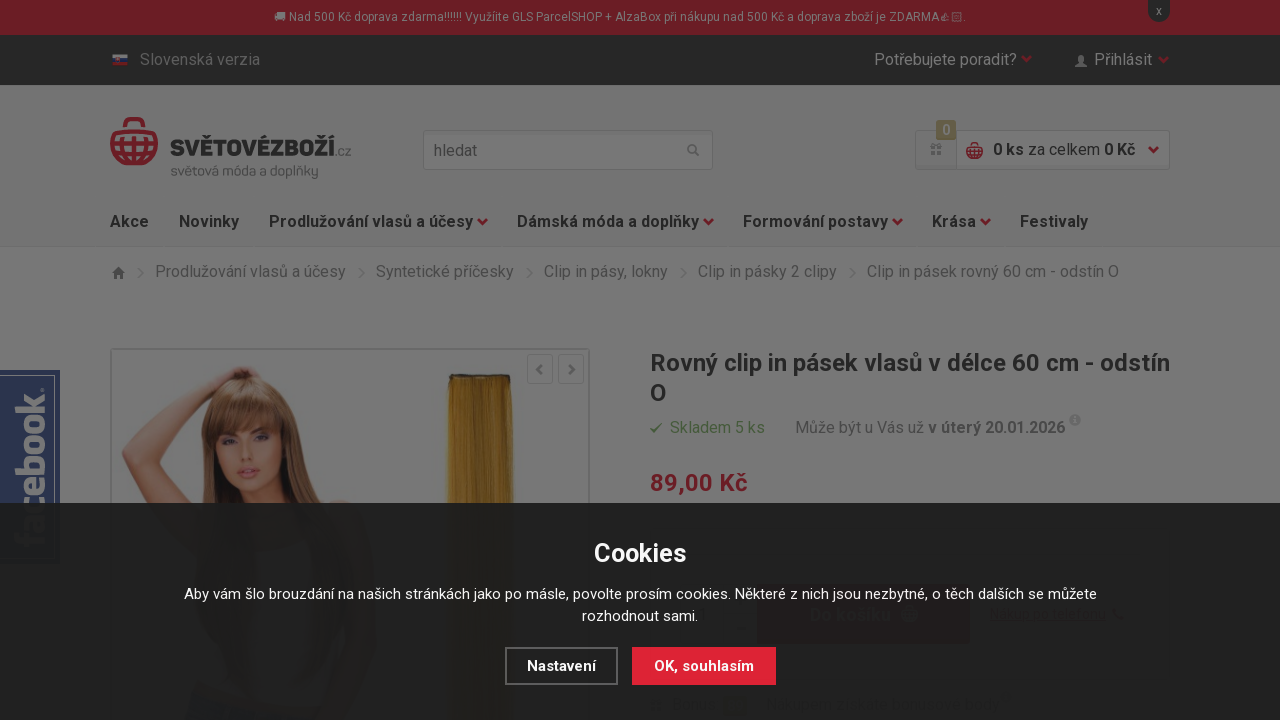

--- FILE ---
content_type: text/html; charset=utf-8
request_url: https://www.svetove-zbozi.cz/clip-in-pasek-rovny-60-cm-odstin-o/
body_size: 14768
content:
<!doctype html>
<html class="no-js" lang="cs">
<head>
  <!--<link rel="dns-prefetch" href="//e-shop.report">-->
  	<meta charset="utf-8">
  <meta name="robots" content="index, follow" /><link rel="canonical" href="https://www.svetove-zbozi.cz/clip-in-pasek-rovny-60-cm-odstin-o/" />	<meta http-equiv="X-UA-Compatible" content="IE=edge,chrome=1">
	
  <title>Rovný clip in pásek vlasů v délce 60 cm - odstín O | Clip in pásy, lokny | Světové Zboží</title>
  <meta name="description" content='Clip in vlasy ve formě pásků rovných vlasů v délce 60 cm a šířce 8 cm v odstínu O. Clip in pásky vlasů jsou určeny k prodloužení, podbarvení a zahuštění vlasů. Pro správný efekt zahuštění a prodloužení doporučujeme zakoupit 5 - 7 pásků.' />
  <meta name="keywords" content='Světové Zboží,Prodlužování vlasů a účesy,Syntetické příčesky,Světové Zboží' />

  <meta property='og:image' content='https://www.svetove-zbozi.cz/gallery/products/middle/14191.jpg' />
  <meta property='og:title' content='Clip in pásek rovný 60 cm - odstín O' />
  <meta property='og:site_name' content='Světové Zboží' />
<link rel="canonical" href="https://www.svetove-zbozi.cz/clip-in-pasek-rovny-60-cm-odstin-o/" /><link rel="alternate" href="https://www.svetove-zbozi.cz/clip-in-pasek-rovny-60-cm-odstin-o/" hreflang="cs">
  <link rel="alternate" href="https://www.svetovy-tovar.sk/clip-in-pasik-rovny-60-cm-odtien-o/" hreflang="sk">	<meta name="author" content="r4ms3s.cz, powered by shopion.cz">
	<meta name="viewport" content="width=device-width, minimum-scale=1, maximum-scale=1">
	<!--<meta name="twitter:card" content="summary">
	<meta name="twitter:url" content="">
	<meta name="twitter:description" content="">

	<meta property="og:title" content="">
	<meta property="og:site_name" content="">
	<meta property="og:description" content="">
	<meta property="og:url" content="">
	<meta property="og:image" content="">-->
	
	<link rel="stylesheet" href="/css/style.css?v=2">
  <link rel="stylesheet" href="/css/eshop.css?v=1.17">
  <link rel="stylesheet" href="/css/print.css?v=1" media="print">
	<script type="text/javascript" src="/scripts/font.js"></script>
	
	<!--[if lte IE 8]><script src="/js/libs/respond.min.js"></script><![endif]-->
	<script src="/js/libs/modernizr.js"></script>
  <script type="text/javascript" src="/scripts/jquery.js"></script>
  <script type="text/javascript" src="/scripts/funkce_detail.js?v=1"></script>
  <!--<script type="text/javascript" src="/scripts/jquery-ui.min.js"></script>
  <script type="text/javascript" src="/scripts/funkce.js?v=1"></script>-->
  <script type="text/javascript" src="/scripts/js.js?v=1.1"></script>
  <script type='text/javascript' src='/scripts/ajax.js?v=1'></script><script type="text/javascript" src="/scripts/search.js"></script><script type='text/javascript' src='/scripts/ajax_validator/messages_front.js?v=1.1'></script><link rel="icon" href="/userfiles/tmp/favicon.ico" type="image/x-icon"><meta name="google-site-verification" content="N8ls8p1p7vFqd3FNf8wYm7VNIBwrX-SD9jU9kdhoEYg" />
<meta name="facebook-domain-verification" content="m4lokixt256ei2mfs5iueat05mmjjx" />
<!-- Google tag (gtag.js) -->
<script async src="https://www.googletagmanager.com/gtag/js?id=AW-947739974">
</script>
<script>
  window.dataLayer = window.dataLayer || [];
  function gtag(){dataLayer.push(arguments);}
  gtag('js', new Date());

  gtag('config', 'AW-947739974');
</script><!-- Global site tag (gtag.js) - Google Analytics -->
  <script async src="https://www.googletagmanager.com/gtag/js?id=G-FSQD718DMH"></script>
  <script>
    window.dataLayer = window.dataLayer || [];
    function gtag(){dataLayer.push(arguments);}
    gtag("consent", "default", {
      "ad_storage":"denied",
      "analytics_storage":"denied",
      "ad_personalization":"denied",
      "ad_user_data":"denied",
      "personalization_storage":"denied"
    });
    gtag('js', new Date());
    gtag('config', 'G-FSQD718DMH', { 'cookie_flags': 'SameSite=None;Secure'});
    gtag('config', 'AW-947739974', { 'cookie_flags': 'SameSite=None;Secure'});
  </script><script>
      gtag('event', 'view_item', {
        'ecomm_prodid': "3749",
        'ecomm_totalvalue': 73.55,
        'ecomm_pagetype': "Product",
        'currency': 'CZK', 
        'value': 73.55,
        "items": [
          {
            "item_id": "3749",
            "item_name": "Clip in pásek rovný 60 cm - odstín O",
            "item_brand": "Světové Zboží",
            "item_category": "Prodlužování vlasů a účesy",
            "item_category2": "Syntetické příčesky",
            "item_category3": "Clip in pásy, lokny",
            "item_category4": "Clip in pásky 2 clipy",
            
            "price": 73.55 
          }
        ]
      });
      </script><!-- Glami piXel -->
<script>
(function(f,a,s,h,i,o,n) {f['GlamiTrackerObject'] = i;
f[i]=f[i]||function(){(f[i].q=f[i].q||[]).push(arguments)};o=a.createElement(s),
n=a.getElementsByTagName(s)[0];o.async=1;o.src=h;n.parentNode.insertBefore(o,n)
})(window,document,'script','//www.glami.cz/js/compiled/pt.js','glami');
glami('create','2A0363A09E7A5297320E47E849681796','cz');
glami('track','PageView');
</script>
<!-- End Glami piXel -->
<script>
    glami('track','ViewContent',{
    content_type:'product',
    item_ids: ['3749'],
    product_names: ['Clip in pásek rovný 60 cm - odstín O']
    });</script><!-- Facebook Pixel Code -->
  <script>
    !function(f,b,e,v,n,t,s)
    {if(f.fbq)return;n=f.fbq=function(){n.callMethod?
    n.callMethod.apply(n,arguments):n.queue.push(arguments)};
    if(!f._fbq)f._fbq=n;n.push=n;n.loaded=!0;n.version='2.0';
    n.queue=[];t=b.createElement(e);t.async=!0;
    t.src=v;s=b.getElementsByTagName(e)[0];
    s.parentNode.insertBefore(t,s)}(window, document,'script',
    'https://connect.facebook.net/en_US/fbevents.js');
    fbq('consent', 'revoke');
    fbq('init', '738334576301284');
    fbq('track', 'PageView');
  </script>
  <!-- End Facebook Pixel Code -->  
</head>
<body class="czk">
<noscript><img height="1" width="1" style="display:none" src="https://www.facebook.com/tr?id=738334576301284&ev=PageView&noscript=1"/></noscript>  
<!-- Custom Audience Pixel Code -->
<script>
!function(f,b,e,v,n,t,s){if(f.fbq)return;n=f.fbq=function(){n.callMethod?
n.callMethod.apply(n,arguments):n.queue.push(arguments)};if(!f._fbq)f._fbq=n;
n.push=n;n.loaded=!0;n.version='2.0';n.queue=[];t=b.createElement(e);t.async=!0;
t.src=v;s=b.getElementsByTagName(e)[0];s.parentNode.insertBefore(t,s)}(window,
document,'script','//connect.facebook.net/en_US/fbevents.js'); 
fbq('consent', 'revoke');
fbq('init', '1001718162068382', {'external_id': 0});
fbq('track', 'PageView');
</script>
<noscript><img height="1" width="1" style="display:none" src="https://www.facebook.com/tr?id=1001718162068382&ev=PageView&noscript=1" /></noscript>
<!-- Google Tag Manager (noscript) -->
<noscript><iframe src="https://www.googletagmanager.com/ns.html?id=GTM-TGGZV2" height="0" width="0" style="display:none;visibility:hidden"></iframe></noscript>
<!-- End Google Tag Manager (noscript) -->
 
  
<div class="fixed-info-line sb-slide"><div class="wrap">
    <div class="layout-center">
        <div class="wrap"><p>🚚 Nad 500 Kč doprava zdarma!!!!!! Využíite GLS ParcelSHOP + AlzaBox při nákupu nad 500 Kč a doprava zboží je ZDARMA👍🏻.</p></div>
        <div class="close">x</div>
    </div>
    <div class="fixed-info-overlay "></div>
  </div></div><div class="page">
  		<div class="header-panel"><div class="in"><div id="naseptavacDiv"></div>
			<div class="item-left">
				<a href="http://www.svetovy-tovar.sk" class="btn-lang"><i class="flag-sk"></i>Slovenská verzia</a>
			</div>
			<div class="item-right">
				<div class="btn-help">
					<a href="" class="btn-help-item">Potřebujete poradit?<i class="halflings halflings-chevron-down"></i><i class="halflings halflings-chevron-up"></i></a>

					<div class="btn-help-panel">
						<p>
							<strong>Napište nám:</strong><br>
							<a href="mailto:>podpora@svetovezbozi.cz" class="item-halflings"><i class="halflings halflings-envelope"></i>podpora@svetovezbozi.cz</a><br>
							<a href="/kontakt/" class="item-halflings"><i class="halflings halflings-phone-alt"></i>rychlý kontakt</a>
						</p>
						<p>
							<strong>Nebo volejte denně:</strong><br>
							<span class="item-halflings"><i class="halflings halflings-earphone"></i>+420 733 180 550</span><br>
							<span class="item-halflings"><i class="halflings halflings-time"></i>(od 08:00 do 16:00)</span>
						</p>
						<ul>
            <li><a href="/zakaznicke-centrum-svetove-zbozi/" title="Zákaznické centrum">Zákaznické centrum</a></li><li><a href="/moznosti-dopravy/" title="Doprava CZ, SK a EU">Doprava CZ, SK a EU</a></li><li><a href="/moznosti-platby/" title="Možnosti platby">Možnosti platby</a></li><li><a href="/faq/" title="Často kladené otázky">Často kladené otázky</a></li><li><a href="/affiliate-program-svetove-zbozi/" title="Affiliate program">Affiliate program</a></li><li><a href="/bonusovy-program/" title="Věrnostní program">Věrnostní program</a></li>						</ul>
					</div>
				</div>
        				<a href="" class="btn-login"><span class="halflings halflings-user"></span>Přihlásit<i class="halflings halflings-chevron-down"></i></a>
			        </div>
		</div></div>
    		<header>
			<div class="header-top"><div class="in">
				<p class="h1_top"><a href="/">Světovézboží.cz - světová móda a doplňky</a></p>
        				<a href="" class="btn-mobile-menu"><i></i>Menu</a>
				<div class="header-search">
					<form method="get" action="/vyhledavani/" id="searchform">
					<input type="text" name="phrase" id="phrase" placeholder="hledat">
					<button name="searching" type="submit"><i class="halflings halflings-search"></i>hledat</button>
          </form>
				</div>
				<div class="header-basket">
					<a href="/bonusovy-program/" class="header-gift-points"><span class="halflings halflings-gift"></span><i class="header-gift-notification">0</i></a>
					<a href="/nakupni-kosik/" class="header-basket-btn">
						<i class="cart-ico"></i>
						<p><strong id="basket_pocet">0 ks</strong><span class="no-mobile"> za celkem <strong id="basket_cena">0 Kč</strong></span></p>
						<i class="halflings halflings-chevron-down"></i><i class="halflings halflings-chevron-up"></i>
					</a>
					<div class="header-basket-panel">
          <p>Nákupní košík je prázdný.</p>					</div>
				</div>
        			</div></div>
      			<div class="header-nav">
				<div class="header-nav-search"><div class="header-search">
          <form method="get" action="/vyhledavani/" id="searchform">
					<input type="text" name="phrase" id="phrase" placeholder="hledat">
					<button name="searching" type="submit"><i class="halflings halflings-search"></i>hledat</button>
          </form>
				</div></div>
				<a href="" class="btn-mobile-menu-hide"><i class="halflings halflings-remove"></i>Zavřít menu</a>
				<nav><div class="in"><ul class="nav-list">
				<li class="nav-item"><a href="/katalog/akce/">Akce</a></li>
				<li class="nav-item"><a href="/katalog/novinky/">Novinky</a></li>
        <li class='nav-item nav-item-more'>
<a href="/prodluzovani-vlasu-a-ucesy/" title="Prodlužování vlasů a účesy">Prodlužování vlasů a účesy<i class="halflings halflings-chevron-down"></i></a><div class="sub-nav"><div class="in"><div class="sub-nav-content"><div class="sub-nav-item sub-nav-item-first"><p><a href="/prodluzovani-vlasu-a-ucesy/prave-lidske-vlasy-remy/" title="Prodlužování vlasů a účesy">Pravé lidské vlasy</a></p><ul><li><a href="/prodluzovani-vlasu-a-ucesy/prave-lidske-vlasy-remy/clip-in-sady-z-lidskych-vlasu/" title="Lidské clip in sady">Lidské clip in sady</a></li><li><a href="/prodluzovani-vlasu-a-ucesy/prave-lidske-vlasy-remy/clip-in-ofiny-z-lidskych-vlasu/" title="Lidské clip in ofiny">Lidské clip in ofiny</a></li><li><a href="/prodluzovani-vlasu-a-ucesy/prave-lidske-vlasy-remy/copy-z-lidskych-vlasu/" title="Lidské copy, culíky">Lidské copy, culíky</a></li><li><a href="/prodluzovani-vlasu-a-ucesy/prave-lidske-vlasy-remy/vlasy-k-prodluzovani-tape-in/" title="Prodlužování TAPE IN">Prodlužování TAPE IN</a></li><li><a href="/prodluzovani-vlasu-a-ucesy/prave-lidske-vlasy-remy/prislusenstvi-k-prodluzovani-pravymi-vlasy/" title="Příslušenství">Příslušenství</a></li><li><a href="/prodluzovani-vlasu-a-ucesy/prave-lidske-vlasy-remy/lidske-flip-in/" title="Lidské flip in">Lidské flip in</a></li></ul></div><div class="sub-nav-item"><p><a href="/prodluzovani-vlasu-a-ucesy/synteticke-vlasove-pricesky/" title="Prodlužování vlasů a účesy">Syntetické příčesky</a></p><ul><li><a href="/prodluzovani-vlasu-a-ucesy/synteticke-vlasove-pricesky/clip-in-vlasy-sady/" title="Clip in vlasy - sady">Clip in vlasy - sady</a></li><li><a href="/prodluzovani-vlasu-a-ucesy/synteticke-vlasove-pricesky/clip-in-pasy-lokny/" title="Clip in pásy, lokny">Clip in pásy, lokny</a></li><li><a href="/prodluzovani-vlasu-a-ucesy/synteticke-vlasove-pricesky/flip-in-halo-vlasy/" title="Flip in halo příčesky">Flip in halo příčesky</a></li><li><a href="/prodluzovani-vlasu-a-ucesy/synteticke-vlasove-pricesky/flip-in-pasy-lokny/" title="Flip in pásy, lokny">Flip in pásy, lokny</a></li><li><a href="/prodluzovani-vlasu-a-ucesy/synteticke-vlasove-pricesky/copy-culiky/" title="Copy, culíky">Copy, culíky</a></li><li><a href="/prodluzovani-vlasu-a-ucesy/synteticke-vlasove-pricesky/drdoly/" title="Drdoly">Drdoly</a></li><li><a href="/prodluzovani-vlasu-a-ucesy/synteticke-vlasove-pricesky/clip-in-ofiny/" title="Clip in ofiny">Clip in ofiny</a></li><li><a href="/prodluzovani-vlasu-a-ucesy/synteticke-vlasove-pricesky/paruky-a-poloparuky/" title="Paruky a poloparuky">Paruky a poloparuky</a></li><li><a href="/prodluzovani-vlasu-a-ucesy/synteticke-vlasove-pricesky/prislusenstvi-k-prodluzovani-syntetickych-vlasu/" title="Příslušenství">Příslušenství</a></li></ul></div><div class="sub-nav-item"><p><a href="/prodluzovani-vlasu-a-ucesy/vlasove-doplnky/" title="Prodlužování vlasů a účesy">Vlasové doplňky</a></p><ul><li><a href="/prodluzovani-vlasu-a-ucesy/vlasove-doplnky/spony-do-vlasu/" title="Spony do vlasů">Spony do vlasů</a></li><li><a href="/prodluzovani-vlasu-a-ucesy/vlasove-doplnky/tvorba-copu/" title="Tvorba copů">Tvorba copů</a></li><li><a href="/prodluzovani-vlasu-a-ucesy/vlasove-doplnky/tvorba-drdolu/" title="Tvorba drdolů">Tvorba drdolů</a></li><li><a href="/prodluzovani-vlasu-a-ucesy/vlasove-doplnky/tvorba-ucesu/" title="Tvorba účesů">Tvorba účesů</a></li><li><a href="/prodluzovani-vlasu-a-ucesy/vlasove-doplnky/kartace-na-vlasy/" title="Kartáče na vlasy">Kartáče na vlasy</a></li><li><a href="/prodluzovani-vlasu-a-ucesy/vlasove-doplnky/melirovaci-pasky/" title="Melírovací pásky">Melírovací pásky</a></li><li><a href="/prodluzovani-vlasu-a-ucesy/vlasove-doplnky/kosmetika-na-pricesky/" title="Kosmetika na příčesky">Kosmetika na příčesky</a></li><li><a href="/prodluzovani-vlasu-a-ucesy/vlasove-doplnky/pece-o-vlasy/" title="Péče o vlasy">Péče o vlasy</a></li></ul></div><div class="img"><img src="/gallery/categories/39.jpg" alt=""></div>
		     </div></div><div class="sub-nav-panel"><div class="in"><p><i class="halflings halflings-map-marker"></i>
         <strong>Doprava zdarma</strong> GLS ParcelSHOP + AlzaBox nad 500 Kč zdarma</p></div></div>
				 </div><li class='nav-item nav-item-more'>
<a href="/damska-moda-a-doplnky/" title="Dámská móda a doplňky">Dámská móda a doplňky<i class="halflings halflings-chevron-down"></i></a><div class="sub-nav"><div class="in"><div class="sub-nav-content"><div class="sub-nav-item sub-nav-item-first"><p><a href="/damska-moda-a-doplnky/damske-obleceni/" title="Dámská móda a doplňky">Dámské oblečení</a></p><ul><li><a href="/damska-moda-a-doplnky/damske-obleceni/kalhoty/" title="Kalhoty">Kalhoty</a></li><li><a href="/damska-moda-a-doplnky/damske-obleceni/saty-sukne/" title="Šaty, sukně">Šaty, sukně</a></li><li><a href="/damska-moda-a-doplnky/damske-obleceni/topy-tricka-tilka/" title="Topy, trička, tílka">Topy, trička, tílka</a></li><li><a href="/damska-moda-a-doplnky/damske-obleceni/halenky-kosile/" title="Halenky, košile">Halenky, košile</a></li><li><a href="/damska-moda-a-doplnky/damske-obleceni/svetriky-saka-mikiny/" title="Svetříky, saka, mikiny">Svetříky, saka, mikiny</a></li><li><a href="/damska-moda-a-doplnky/damske-obleceni/plavky/" title="Plavky">Plavky</a></li></ul></div><div class="sub-nav-item"><p><a href="/damska-moda-a-doplnky/spodni-pradlo/" title="Dámská móda a doplňky">Spodní prádlo</a></p><ul><li><a href="/damska-moda-a-doplnky/spodni-pradlo/kalhotky/" title="Kalhotky">Kalhotky</a></li><li><a href="/damska-moda-a-doplnky/spodni-pradlo/podprsenky/" title="Podprsenky">Podprsenky</a></li><li><a href="/damska-moda-a-doplnky/spodni-pradlo/soupravy/" title="Soupravy">Soupravy</a></li><li><a href="/damska-moda-a-doplnky/spodni-pradlo/puncochy-a-puncochace/" title="Punčochy a punčocháče">Punčochy a punčocháče</a></li><li><a href="/damska-moda-a-doplnky/spodni-pradlo/doplnky-k-pradlu/" title="Doplňky k prádlu">Doplňky k prádlu</a></li></ul></div><div class="sub-nav-item"><p><a href="/damska-moda-a-doplnky/modni-doplnky/" title="Dámská móda a doplňky">Módní doplňky</a></p><ul><li><a href="/damska-moda-a-doplnky/modni-doplnky/kabelky/" title="Kabelky">Kabelky</a></li><li><a href="/damska-moda-a-doplnky/modni-doplnky/cepice/" title="Čepice">Čepice</a></li><li><a href="/damska-moda-a-doplnky/modni-doplnky/saly-satky/" title="Šály, šátky, rukavice">Šály, šátky, rukavice</a></li><li><a href="/damska-moda-a-doplnky/modni-doplnky/sperky-a-bizuterie/" title="Šperky a bižuterie">Šperky a bižuterie</a></li><li><a href="/damska-moda-a-doplnky/modni-doplnky/darky-pro-radost-tipy-na-originalni-drobnosti/" title="Dárky">Dárky</a></li></ul></div><div class="img"><img src="/gallery/categories/40.jpg" alt=""></div>
		     </div></div><div class="sub-nav-panel"><div class="in"><p><i class="halflings halflings-map-marker"></i>
         <strong>Doprava zdarma</strong> GLS ParcelSHOP + AlzaBox nad 500 Kč zdarma</p></div></div>
				 </div><li class='nav-item nav-item-more'>
<a href="/formovani-postavy/" title="Formování postavy">Formování postavy<i class="halflings halflings-chevron-down"></i></a><div class="sub-nav"><div class="in"><div class="sub-nav-content"><div class="sub-nav-item sub-nav-item-first"><p><a href="/formovani-postavy/modelovani-a-zvetsovani-prsou/" title="Formování postavy">Prsa, dekolt</a></p><ul><li><a href="/formovani-postavy/modelovani-a-zvetsovani-prsou/vycpavky-do-podprsenek/" title="Vycpávky do podprsenek">Vycpávky do podprsenek</a></li><li><a href="/formovani-postavy/modelovani-a-zvetsovani-prsou/prsni-vyplne/" title="Prsní výplně">Prsní výplně</a></li><li><a href="/formovani-postavy/modelovani-a-zvetsovani-prsou/neviditelne-podprsenky/" title="Neviditelné podprsenky">Neviditelné podprsenky</a></li></ul></div><div class="sub-nav-item"><p><a href="/formovani-postavy/formovani-a-modelovani-bricha-a-pasu/" title="Formování postavy">Bříško a pas</a></p><ul><li><a href="/formovani-postavy/formovani-a-modelovani-bricha-a-pasu/stahovaci-pasy/" title="Stahovací pásy">Stahovací pásy</a></li></ul></div><div class="sub-nav-item"><p><a href="/formovani-postavy/formovani-a-modelovani-stehen-a-zadecku/" title="Formování postavy">Stehna a zadeček</a></p><ul><li><a href="/formovani-postavy/formovani-a-modelovani-stehen-a-zadecku/tvarovaci-kalhoty/" title="Tvarovací kalhotky">Tvarovací kalhotky</a></li></ul></div><div class="img"><img src="/gallery/categories/41.jpg" alt=""></div>
		     </div></div><div class="sub-nav-panel"><div class="in"><p><i class="halflings halflings-map-marker"></i>
         <strong>Doprava zdarma</strong> GLS ParcelSHOP + AlzaBox nad 500 Kč zdarma</p></div></div>
				 </div><li class='nav-item nav-item-more'>
<a href="/kosmeticka-pece/" title="Krása">Krása<i class="halflings halflings-chevron-down"></i></a><div class="sub-nav"><div class="in"><div class="sub-nav-content"><div class="sub-nav-item sub-nav-item-first"><p><a href="/kosmeticka-pece/kosmeticke-pomucky/" title="Krása">Kosmetické pomůcky</a></p><ul><li><a href="/kosmeticka-pece/kosmeticke-pomucky/liceni/" title="Péče o pleť a líčení">Péče o pleť a líčení</a></li><li><a href="/kosmeticka-pece/kosmeticke-pomucky/pece-o-rasy/" title="Péče o řasy a obočí">Péče o řasy a obočí</a></li><li><a href="/kosmeticka-pece/kosmeticke-pomucky/pece-o-nehty/" title="Péče o nehty">Péče o nehty</a></li><li><a href="/kosmeticka-pece/kosmeticke-pomucky/pece-o-telo/" title="Péče o tělo">Péče o tělo</a></li></ul></div><div class="sub-nav-item"><p><a href="/kosmeticka-pece/zdravi-a-vitalia/" title="Krása">Zdraví a vitalita</a></p></div><div class="img"><img src="/gallery/categories/42.jpg" alt=""></div>
		     </div></div><div class="sub-nav-panel"><div class="in"><p><i class="halflings halflings-map-marker"></i>
         <strong>Doprava zdarma</strong> GLS ParcelSHOP + AlzaBox nad 500 Kč zdarma</p></div></div>
				 </div><li class='nav-item'>
<a href="/festivaly/" title="Festivaly">Festivaly</a>				</ul></div></nav>
				<!--<div class="nav-panel"><p><i class="halflings halflings-map-marker"></i><strong>Doprava zdarma</strong> při každé objednávce nad nad xxx Kč!</p></div>-->
			</div>
      		</header>
  
<section class="section-detail"><div class="in"><div class="breadcrumbs-nav"><ul itemscope itemtype="http://schema.org/BreadcrumbList">
      <li itemprop="itemListElement" itemscope itemtype="http://schema.org/ListItem">
      <a class="item-home" itemprop="item" href="/" title="Světové Zboží"><i class="halflings halflings-home"></i><span itemprop="name">Domů</span></a>
      <meta itemprop="position" content="1" /></li><li itemprop="itemListElement" itemscope itemtype="http://schema.org/ListItem"><a itemprop="item" class="normal" title="Prodlužování vlasů a účesy" href="/prodluzovani-vlasu-a-ucesy/"><i class="halflings halflings-menu-right"></i><span itemprop="name">Prodlužování vlasů a účesy</span></a><meta itemprop="position" content="2" /></li>
          <li itemprop="itemListElement" itemscope itemtype="http://schema.org/ListItem"><a itemprop="item" class="normal" title="Syntetické příčesky" href="/prodluzovani-vlasu-a-ucesy/synteticke-vlasove-pricesky/"><i class="halflings halflings-menu-right"></i><span itemprop="name">Syntetické příčesky</span></a><meta itemprop="position" content="3" /></li>
          <li itemprop="itemListElement" itemscope itemtype="http://schema.org/ListItem"><a itemprop="item" class="normal" title="Clip in pásy, lokny" href="/prodluzovani-vlasu-a-ucesy/synteticke-vlasove-pricesky/clip-in-pasy-lokny/"><i class="halflings halflings-menu-right"></i><span itemprop="name">Clip in pásy, lokny</span></a><meta itemprop="position" content="4" /></li>
          <li itemprop="itemListElement" itemscope itemtype="http://schema.org/ListItem"><a itemprop="item" class="normal" title="Clip in pásky 2 clipy" href="/prodluzovani-vlasu-a-ucesy/synteticke-vlasove-pricesky/clip-in-pasy-lokny/clip-in-pasky-2-clipy/"><i class="halflings halflings-menu-right"></i><span itemprop="name">Clip in pásky 2 clipy</span></a><meta itemprop="position" content="5" /></li>
          <li><i class="halflings halflings-menu-right"></i><span>Clip in pásek rovný 60 cm - odstín O</span></li></ul></div><div itemscope itemtype="http://schema.org/Product"><div class="detail-content-list">
				<div class="detail-content">
					<div class="detail-content-img">
						<div class="detail-img"><div class="detail-img-nav">
						  <a href="" class="btn-product-list-prev"><i class="halflings halflings-chevron-left"></i></a>
						  <a href="" class="btn-product-list-next"><i class="halflings halflings-chevron-right"></i></a>
							</div>
							<ul class="detail-img-list"><li id="detail-img-1" class="detail-img act vary-0">
                   <a href="/gallery/products/middle/14191.jpg" class="gallery-img-ligthbox jqzoom"><img itemprop="image" src="/gallery/products/detail/14191.jpg" alt='Prodlužování vlasů a účesy - Rovný clip in pásek vlasů v délce 60 cm - odstín O'></a></li><li id="detail-img-2" class="detail-img vary-0">
                   <a href="/gallery/products/middle/14192.jpg" class="gallery-img-ligthbox jqzoom"><img src="/gallery/products/detail/14192.jpg" alt='Prodlužování vlasů a účesy - Rovný clip in pásek vlasů v délce 60 cm - odstín O'></a></li><li id="detail-img-3" class="detail-img vary-0">
                   <a href="/gallery/products/middle/14193.jpg" class="gallery-img-ligthbox jqzoom"><img src="/gallery/products/detail/14193.jpg" alt='Prodlužování vlasů a účesy - Rovný clip in pásek vlasů v délce 60 cm - odstín O'></a></li><li id="detail-img-4" class="detail-img vary-0">
                   <a href="/gallery/products/middle/14194.jpg" class="gallery-img-ligthbox jqzoom"><img src="/gallery/products/detail/14194.jpg" alt='Prodlužování vlasů a účesy - Rovný clip in pásek vlasů v délce 60 cm - odstín O'></a></li></ul><ol class="pages"><li data-id="detail-img-1" class="act vary-0">1</li><li data-id="detail-img-2" class="vary-0">2</li><li data-id="detail-img-3" class="vary-0">3</li><li data-id="detail-img-4" class="vary-0">4</li></ol></div></div>
					<div class="detail-content-info">
						<h1 itemprop="name">Rovný clip in pásek vlasů v délce 60 cm - odstín O</h1>
            <div itemprop="offers" itemscope itemtype="http://schema.org/Offer">
            <p id="detail_store" class="stock-info"><span class="stock-info-green"><i class="halflings halflings-tick"></i><span><link itemprop="availability" href="http://schema.org/InStock" />Skladem 5 ks</span></span>Může být u Vás už <strong>v úterý 20.01.2026</strong>     
<a title="Uvedené datum platí pro doporučený způsob dopravy a může se lišit." href="" class="info-popup info-popup-right"><i class="halflings halflings-info-sign"></i></a>
            </p>
            <p id="detail_price" class="price-info"><strong><span itemprop="price" content="89">89,00</span> Kč</strong><meta itemprop="priceCurrency" content="CZK" /></p>
            <div class="detail-product"><form action="" method="post" id="detailsubmit"><input type="hidden" value="3749" name="dokosiku" /><div class="detail-product-buy">
								<div class="detail-product-item-content">
									<div class="detail-product-item-list">
										<div class="detail-product-buy-content">
											<div class="input"><input type="text" name="pocet" value="1"></div>
											<div class="plus-minus-item det">
												<a href="" class="btn-plus"><i class="halflings halflings-plus"></i></a>
												<a href="" class="btn-minus"><i class="halflings halflings-minus"></i></a>
											</div>
											<div class="button"><button id="buttonbuy" type="submit">Do košíku<i class="ico-basket"></i></button></div>
										</div>
									</div>
									<div class="detail-product-item-info">
										<a href="" class="btn-phone-order">Nákup po telefonu<i class="halflings halflings-earphone"></i></a>
									</div>
                  </div>
							</div>
              </form>
						</div><p class="product-info" id="detail_bonus"><span class="product-info-head"><i class="halflings halflings-gift"></i>Bonus: <i class="gift-notification">89</i></span> Nákupem získáte bonusové body<a title="Platí pro registrované zákazníky" href="/bonusovy-program/" class="info-popup info-popup-right"><i class="halflings halflings-info-sign"></i></a></p><p class="product-info"><span class="product-info-head"><i class="halflings halflings-barcode"></i>Kód zboží:</span> <span id="detail_number">K02698</span></p><div class="info_text product-info">
        <table>
        <tr><td class="firstrow">Výrobce:</td>
        <td class="info_value"><a href="/vyrobci/svetove-zbozi/">Světové Zboží</a>
        </td></tr>
        
        
        <tr><td class="firstrow">Další informace:</td>
        <td class="info_value">Dovozce Verner Vision s.r.o. Mírová 502/38, 70300 Ostrava, CZ www.svetove-zbozi.cz,  info@vernervision.cz<br />
        </td></tr>
        <tr><td class="firstrow">MID:</td>
        <td class="info_value" id="detail_c_number">K02698</td></tr>
        
        </table></div>
					</div>
				</div>
        </div>
        <div class="detail-tab-content">
					<div class="detail-tab-nav"><ul>
						<li><a href="#description" class="act"><i class="halflings halflings-list-alt"></i><strong>Popis</strong></a></li>
						
						<li><a href="#comments"><i class="halflings halflings-comments"></i><strong>Dotaz ke zboží</strong></a></li>
						<li><a href="#dog"><i class="halflings halflings-eye-open"></i><strong>Hlídat změny</strong></a></li>
					</ul></div><span></span>

					<article itemprop="description" id="description" class="detail-tab-desc act">
	        <h2>Clip in vlasy ve formě pásků rovných vlasů v délce 60 cm a šířce 8 cm v odstínu O</h2>
<p style="text-align: justify;">Dopřejte Vašemu účesu extra délku s jedinečnými clip in pásky vlasů k prodloužení a zahuštění vlasů. Aplikaci <strong>clip in vlasů</strong> zvládnete každá v pohodlí domova a nezabere více než 5 minut. <strong>Clip in pásky vlasů</strong> jsou určeny k prodloužení, podbarvení a zahuštění vlasů. Pro správný efekt zahuštění a prodloužení doporučujeme zakoupit 5 - 7 pásků.</p>
<h2>Jedinečný, dlouhý pásek vlasů pro prodloužení a zahuštění vašeho účesu.</h2>
<ul>
<li>klipy k prodloužení a zahuštění vlasů se dvěma sponkami</li>
<li>výběr z více než 20 odstínů</li>
<li>délka 60 cm</li>
<li>šířka 8 cm, hmotnost 30 g</li>
<li>jednoduchá údržba</li>
<li>jedinečný, velmi atraktivní účes za 5 minut - velmi jednoduše</li>
<li>absolutně nový look na víkendových akcích, plesech, svatbách, večírcích</li>
</ul>
<h2>Šetrné prodloužení, které neničí Vaše vlasy!</h2>
<ul>
<ul>
<li>k nerozeznání od Vašich vlasů</li>
<li>barevně a tvarově stálé vlákno</li>
<li>jednoduchá a rychlá aplikace</li>
<li>běžná tepelná úprava a kosmetické prostředky na lidské vlasy, není výrobcem doporučena</li>
<li>možno umývat, žehlit a natáčet (přesný návod naleznete <strong><a title="Jak pečovat o syntetické clip in vlasy" href="/jak-pecovat-o-synteticke-clip-in-vlasy/">ZDE</a></strong>)</li>
</ul>
</ul>
<h2>Chcete se s námi poradit?</h2>
<p style="text-align: justify;">Pokud si nevíte rady s výběrem odstínu vlasů a chcete poradit před objednávkou, můžete nám na e-mail: <a href="mailto:podpora@svetovezbozi.cz">podpora@svetovezbozi.cz</a> zaslat fotografii, kde jsou dobře vidět Vaše vlasy, pokud možno na krátkou vzdálenost a na denním světle. Vybereme nejvhodnější variantu a odstín Vám přímo na míru.</p>
<h2><strong>Tipy pro správnou údržbu:</strong></h2>
<ul>
<ul>
<ul>
<li>pro správnou údržbu clip in vlasů ze syntetického vlákna doporučujeme speciální kosmetické přípravky HAIRPOWER<br />v naší nabídce <strong><a title="Kosmetika na příčesky z umělého vlákna" href="/kosmeticka-pece/vlasova-kosmetika/kosmetika-na-pricesky/">ZDE</a></strong></li>
<li>vhodný kartáč s kulatými konci zamezí poškrábání vlákna při česání<br />v naší nabídce <strong><a title="Speciální kartáč na clip in vlasy z umělého vlákna" href="/specialni-kartac-na-clip-in-vlasy-masazni-multicolor/">ZDE</a></strong></li>
</ul>
</ul>
</ul>
<p><a title="Blog Světového Zboží" href="http://blog.svetove-zbozi.cz" target="_blank">Více informací o tomto a jiném zboží a další informace naleznete na našem blogu</a></p><h2 class="h2-dark">Základní parametry</h2>
						<table cellspacing="0" cellpadding="0" border="0"><tr><th>Šířka:
               </th><td>8 cm</td>
               </tr><tr><th>Hmotnost:
               </th><td>30 g</td>
               </tr><tr><th>Délka:
               </th><td>60 cm</td>
               </tr><tr><th>Metoda prodloužení:
               </th><td>Clip In</td>
               </tr><tr><th>Druh prodloužení:
               </th><td>rychlopásy</td>
               </tr></table></article><article id="comments" class="detail-tab-comments">
						<p class="detail-tab-mobile-h1"><i class="halflings halflings-comments"></i><strong>Dotaz ke zboží</strong></p>
						<!--<p>Chcete se na něco zeptat nebo se jen podívat na otázky ostatních zákazníků?</p>--><a name="reakce"></a><!--<h3>Položit nový dotaz</h3>-->
          
						<form onsubmit="return validate_discuss(this)" method="post" action="#location" id="diskuzekomentar">
            <input name="CSRFtoken" type="hidden" value="18c20b87c57f3d49e6411b4656ed091b8ab8d7870a3a77b3280dd50515bcd512" />
            <input name="id" type="hidden" value="3749" />
            <div class="contact-form contact-form-detail">
							<div class="form-item">
								<label for="">Jméno</label>
								<input type="text" value="" name="jmeno" id="jmeno_diskuze">
							</div>
							<div class="form-item">
								<label for="">E-mail <sup>*</sup></label>
								<input type="text" value="@" name="email" id="email_diskuze">
							</div>
							<!--<div class="form-item">
								<label for="">Předmět dotazu</label>
								<input type="text" value="" name="predmet" id="predmet_diskuze">
							</div>-->
							<div class="form-item"><input type="hidden" name="comment" value="0" />
								<label for="">Váš dotaz <sup>*</sup></label>
								<textarea name="text" id="text_diskuze" cols="30" rows="10" placeholder=""></textarea>
							</div>
							<p class="p-info">Na Váš dotaz odpovíme v nejkratší možné době.</p>
							<div><img class="antispam" src="https://www.svetove-zbozi.cz/scripts/captcha/captcha.php" /> 
<input class="short" size="10" type="text" value="" placeholder="Opište číslo z obrázku" name="antispam" /> 
<input type="text" class="displaynone" value="" name="emptyinput" /></div><input type="hidden" name="diskuze" value="1" /><div class="form-item-checkbox"><label class="tooltip" for="gdpr"><input type="checkbox" value="1" name="gdpr" id="gdpr" />Souhlasím se <a class="normal blank" title="Pokud pole nezaškrtnete, nemůžete vložit Váš text. Před odesláním si přečtěte Zásady ochrany osobních údajů." href="/gdpr#discuss">zpracováním osobních údajů</a></label></div><button type="submit">Odeslat dotaz</button>
						</div>
            </form>
					</article>
          
          
          
          
          
          
          <article id="dog" class="detail-tab-desc"><h3>Informovat, jakmile bude zboží skladem</h3><form onsubmit="return validate_be_informed(this)" method="post" action="#location">
          <input name="CSRFtoken" type="hidden" value="18c20b87c57f3d49e6411b4656ed091b8ab8d7870a3a77b3280dd50515bcd512" />
          <input name="id" type="hidden" value="3749" />
          <div class="contact-form contact-form-detail">
							<div class="form-item"><input type="hidden" value="1" name="stock" id="stock" />
								<label for="email_castka">E-mail</label>
								<input type="text" value="@" name="email_castka" id="email_castka">
							</div><div><img class="antispam" src="https://www.svetove-zbozi.cz/scripts/captcha/captcha.php" /> 
<input class="short" size="10" type="text" value="" placeholder="Opište číslo z obrázku" name="antispam" /> 
<input type="text" class="displaynone" value="" name="emptyinput" /></div><div class="form-item-checkbox"><label class="tooltip" for="gdpr2"><input type="checkbox" value="1" name="gdpr" id="gdpr2" />Souhlasím se <a class="normal blank" title="Pokud pole nezaškrtnete, nemůžeme Vás upozornit. Před odesláním si přečtěte Zásady ochrany osobních údajů." href="/gdpr#dog">zpracováním osobních údajů za účelem hlídání dostupnosti zboží</a></label></div><button type="submit" name="watchdog">Odeslat</button>
						</div>
            </form>
					</article>
          
          
          
          

				</div>
			</div></div><article class="product-list">
				<p class="h1">Mohlo by Vás zajímat</p>
				<div class="product-list-nav">
					<a href="" class="btn-product-list-prev"><i class="halflings halflings-chevron-left"></i></a>
					<a href="" class="btn-product-list-next"><i class="halflings halflings-chevron-right"></i></a>
				</div>
				<div id="news-products" class="product-list-content"><ul><li><a title='Clip in pásek vlnitý 55 cm - odstín D' href="/clip-in-pasek-vlnity-55-cm-odstin-d/">
    <div class="img">
    <div class="product-tag-list"></div><img src="https://www.svetove-zbozi.cz/gallery/products/thumbs/14227.jpg" alt='Clip in pásek vlnitý 55 cm - odstín D' />
    </div>
    <h2>Clip in pásek vlnitý 55 cm - odstín D</h2>
    <p><strong>89,00 Kč</strong></p>
    </a>
  </li><li><a title='Clip in pás vlasů - lokny 55 cm - odstín F6A/27' href="/clip-in-pas-vlasu-lokny-55-cm-6a-27-melir/">
    <div class="img">
    <div class="product-tag-list"></div><img src="https://www.svetove-zbozi.cz/gallery/products/thumbs/5147-clip-in-pas-vlasu-lokny-55-cm-6a-27-melir.jpg" alt='Clip in pás vlasů - lokny 55 cm - odstín F6A/27' />
    </div>
    <h2>Clip in pás vlasů - lokny 55 cm - odstín F6A/27</h2>
    <p><strong>399,00 Kč</strong></p>
    </a>
  </li><li><a title='Clip in pás vlasů - lokny 55 cm - odstín F613/1B' href="/clip-in-pas-vlasu-lokny-55-cm-odstin-f613-1b-melir/">
    <div class="img">
    <div class="product-tag-list"></div><img src="https://www.svetove-zbozi.cz/gallery/products/thumbs/5030-clip-in-pas-vlasu-lokny-55-cm-odstin-f613-1b-melir.jpg" alt='Clip in pás vlasů - lokny 55 cm - odstín F613/1B' />
    </div>
    <h2>Clip in pás vlasů - lokny 55 cm - odstín F613/1B</h2>
    <p><strong>399,00 Kč</strong></p>
    </a>
  </li><li><a title='Clip in vlasy - 60 cm dlouhý pás vlasů - odstín Pink' href="/clip-in-vlasy-60-cm-dlouhy-pas-vlasu-odstin-ruzova-pink/">
    <div class="img">
    <div class="product-tag-list"></div><img src="https://www.svetove-zbozi.cz/gallery/products/thumbs/3770-clip-in-vlasy-60-cm-dlouhy-pas-vlasu-odstin-ruzova-pink.jpg" alt='Clip in vlasy - 60 cm dlouhý pás vlasů - odstín Pink' />
    </div>
    <h2>Clip in vlasy - 60 cm dlouhý pás vlasů - odstín Pink</h2>
    <p><strong>399,00 Kč</strong></p>
    </a>
  </li></ul></div></article></div></section>		<div class="shop-info"><div class="in">
			<div class="newsletter-content">
				<h2>Slevy 1x měsíčně na email!</h2>
        <form action="/pages/exec.php" onsubmit="return validate_email(this)" id="newsletter_form" method="post">
				<div class="newsletter-form">
          <input name="CSRFtoken" type="hidden" value="18c20b87c57f3d49e6411b4656ed091b8ab8d7870a3a77b3280dd50515bcd512" /><input type="text" name="noval" class="displaynone" value="" />					<input type="text" value="@" name="email_news" onclick="window.location.replace('/newsletter?antispam=1&bad2=1');" id="email_news">
					<button name="zasilat_novinky_emailem" type="submit">Odebírat</button>
				</div>
        </form>
				<p><i class="halflings halflings-envelope"></i>Nabídka akčního a zlevněné zboží, maximálně 1x měsíčně. Přímo do Vašeho emailu a odhlásit se můžete kdykoliv!</p>
			</div>
			<div class="points-content">
				<h2>Body za každý nákup</h2>
				<h3>Vyplatí se registrovat?</h3>
				<p><i class="halflings halflings-gift"></i>Rozhodně ano! Registrovaný zákazník získává s každým nákupem <a href="/bonusovy-program/">bonusové body</a> na dárky, slevy nebo další </p>
			</div>
		</div></div>
		<div class="shop-directory-list"><div class="in">
			<div class="item">
				<h2>Potřebujete poradit?</h2>
				<ul>
        <li><a href="/moznosti-dopravy" title="Doprava CZ, SK a EU"><i class="halflings halflings-menu-right"></i>Doprava CZ, SK a EU</a></li><li><a href="/moznosti-platby" title="Možnosti platby"><i class="halflings halflings-menu-right"></i>Možnosti platby</a></li><li><a href="/kontakt" title="Kontakt"><i class="halflings halflings-menu-right"></i>Kontakt</a></li><li><a href="/faq" title="Často kladené otázky"><i class="halflings halflings-menu-right"></i>Často kladené otázky</a></li><li><a href="/affiliate-program-svetove-zbozi" title="Affiliate program"><i class="halflings halflings-menu-right"></i>Affiliate program</a></li><li><a href="/bonusovy-program" title="Věrnostní program"><i class="halflings halflings-menu-right"></i>Věrnostní program</a></li>				</ul>
			</div>
			<div class="item">
				<h2>Jsme tu pro Vás</h2>
				<p><i class="halflings halflings-time"></i>Každý den:<br><strong>od 08:00 do 16:00</strong></p>
				<br>
				<p><i class="halflings halflings-earphone"></i>+420 733 180 550</p>
				<p><i class="halflings halflings-envelope"></i><a href="mailto:info@svetovezbozi.cz">info@svetovezbozi.cz</a></p>
				<p><i class="halflings halflings-phone-alt"></i><a href="">svetovezbozi</a> (skype)</p>
			</div>
			<div class="item">
				<h2>Naše zboží</h2>
				<ul>
        <li><a href="/clip-in-fenomen" title="Fenomén Clip In"><i class="halflings halflings-menu-right"></i>Fenomén Clip In</a></li><li><a href="/jak-pecovat-o-synteticke-clip-in-vlasy" title="Péče o syntetické clip in vlasy"><i class="halflings halflings-menu-right"></i>Péče o syntetické clip in vlasy</a></li><li><a href="/jak-nasadit-clip-in-vlasy" title="Jak nasadit Clip In vlasy"><i class="halflings halflings-menu-right"></i>Jak nasadit Clip In vlasy</a></li><li><a href="/duvody-pro-synteticke-clip-in-vlasy" title="Proč syntetické clip-in vlasy"><i class="halflings halflings-menu-right"></i>Proč syntetické clip-in vlasy</a></li><li><a href="/vzornik-odstinu" title="Vzorník odstínů"><i class="halflings halflings-menu-right"></i>Vzorník odstínů</a></li><li><a href="http://blog.svetove-zbozi.cz/" title="Blog"><i class="halflings halflings-menu-right"></i>Blog</a></li>				</ul>
			</div>
			<div class="item">
				<h2>Můžete se spolehnout</h2>
				<ul>
        <li><a href="/bezpecny-nakup-na-svetove-zbozi" title="Bezpečný nákup"><i class="halflings halflings-menu-right"></i>Bezpečný nákup</a></li><li><a href="/kontakt" title="Kontaktní údaje"><i class="halflings halflings-menu-right"></i>Kontaktní údaje</a></li><li><a href="/obchodni-podminky" title="Obchodní podmínky"><i class="halflings halflings-menu-right"></i>Obchodní podmínky</a></li><li><a href="/podminky-uziti-weboveho-rozhrani" title="Užití webového rozhraní"><i class="halflings halflings-menu-right"></i>Užití webového rozhraní</a></li><li><a href="/reklamacni-rad" title="Reklamační řád"><i class="halflings halflings-menu-right"></i>Reklamační řád</a></li><li><a href="/reklamace-vymena-vraceni-zbozi" title="Reklamace, vrácení a výměna"><i class="halflings halflings-menu-right"></i>Reklamace, vrácení a výměna</a></li><li><a href="/reklamace" title="Formulář pro vrácení zboží"><i class="halflings halflings-menu-right"></i>Formulář pro vrácení zboží</a></li>				</ul>
			</div>
		</div></div>
		<div class="buy-info"><div class="in">
			<p><i class="halflings halflings-lock"></i>Bezpečný a ověřený nákup</p>
			<ul>
				<li><img src="/img/buy-heureka.svg" alt=""></li>
        <li class="item-middle"><img src="/images/comgate.png" alt=""></li>
        <li><a class="blank" href="https://www.glami.cz/svetove-zbozi/"><img src="https://static.glami.sk/css/images/badge/glami/sk/black-default.svg" alt="Světové Zboží najdete na GLAMI.cz"></a></li>                
        <!--<li class="item-middle"><img src="/img/buy-gopay.png" alt=""></li>
				<li class="item-small"><img src="/img/buy-visa.png" alt=""></li>
				<li class="item-smallest"><img src="/img/buy-mastercard-secure.png" alt=""></li>
				<li class="item-smallest"><img src="/img/buy-visa-color.png" alt=""></li>
				<li class="item-middle"><img src="/img/buy-visa-electron.png" alt=""></li>
				<li class="item-middle"><img src="/img/buy-mastercard.png" alt=""></li>
				<li class="item-middle"><img src="/img/buy-mastercard-electron.png" alt=""></li>
				<li class="item-middle"><img src="/img/buy-maestro.png" alt=""></li>-->
			</ul>
		</div></div>
		
    <div class="shop-info-list"><div class="in">
          <ul><li><h2><i class="halflings halflings-tick"></i>Prakticky vše skladem</h2>
<p>Opravdu, více než 840 druhů clip-in vlasů a světových módních hitů.</p></li><li><h2><i class="halflings halflings-question-sign"></i>Poradna pro zákazníky</h2>
					<p>Pomůžeme vám s výběrem i  následnou péčí o naše produkty.</p></li><li><h2><i class="halflings halflings-map-marker"></i>Doprava zdarma</h2>
					<p>Nakupte alespoň za 1 000 Kč a dopravu máte od nás zdarma.</p></li><li><h2><i class="halflings halflings-repeat"></i>U vás do 24 hodin</h2>
					<p>U vybrané druhu dopravy můžete mít zboží doma do druhého dne.</p></li></ul></div></div>
        

			
		<footer><div class="in">
			<div class="item-right">
				<p class="logo"><a href="">Světovézboží.cz - světová móda a doplňky</a></p>
			</div>
			<div class="item-left">
				<p class="copy-perex">
					<i class="flag-cs"></i>
					VERNER Vision s. r. o., Mírová 502/38, Ostrava - Vítkovice, 703 00<br>
					© 2012 - 2026 VERNER Vision s. r. o.				</p>
				<ul class="social-list">
					<li><a href="//www.facebook.com/61567175828567/" class="blank fb">Facebook</a></li>
					<li><a href="//www.instagram.com/svetovezbozi/" class="blank insta">Instagram</a></li>
					<li><a href="//www.youtube.com/svetovezbozi/" class="blank yt">YouTube</a></li>
				</ul>
			</div>
		</div></footer>
	</div>

	<i class="page-overlay"></i>

	<div class="lightbox lightbox-sign-in"><form action="/pages/exec.php" method="post">
    <input name="CSRFtoken" type="hidden" value="18c20b87c57f3d49e6411b4656ed091b8ab8d7870a3a77b3280dd50515bcd512" />		<a href="" class="close-lightbox"><i class="halflings halflings-remove-sign"></i></a>
		<h2>Přihlašte se do svého účtu</h2>
		<div class="form">
			<div class="form-item">
				<label for="log_email">E-mail</label>
				<input type="text" name="lemail" id="log_email">
			</div>
			<div class="form-item">
				<label for="log_heslo">Heslo</label>
				<input type="password" name="heslo" id="log_heslo">
			</div>
			<button name="logging" type="submit">Přihlásit se</button>
			<div class="form-ul"><ul>
				<li><a href="/zapomenute-heslo/">Zapomněl jsem své heslo</a></li>
				<li><a href="/registrace/">Chci se registrovat</a></li>
			</ul></div>
    </div></form>
	</div>
    <div class="lightbox lightbox-phone-order">
		<a href="" class="close-lightbox"><i class="halflings halflings-remove-sign"></i></a>
    <h2>Jak si objednat zboží po telefonu</h2>
<ol>
<li>U každého zboží najdete jeho kód, ten si někam poznačte. Pokud si nebudete jistí, rádi Vám s výběrem zboží pomůžeme.</li>
<li>Rozmyslete si předem jakou formu <a title="Možnosti dopravy k Vám." href="http://www.svetove-zbozi.cz/moznosti-dopravy/">dopravy a platby</a> zvolíte. Zboží Vám doručíme až domů nebo si jej můžete vyzvednout.</li>
<li>Připravte si Vaši přesnou adresu a kompletní dodací údaje, abychom věděli kam zboží poslat a jak Vás kontaktovat.</li>
</ol>
<h2>Máte vše připraveno?</h2>		<p><i class="halflings halflings-earphone"></i>Volejte: <strong>+420 733 180 550</strong> každý den od <strong>08:00</strong> do <strong>16:00</strong></p>
	</div>
      <!--script src="http://ajax.googleapis.com/ajax/libs/jquery/1.11.3/jquery.min.js"></script>
	<script>window.jQuery || document.write("<script src='js/libs/jquery-1.11.3.min.js'>\x3C/script>")</script>-->

	<script src="/js/libs/sly.min.js"></script>
	<script src="/js/libs/plugins.js"></script>
    <i class="animate-ico-basket"></i>
  <script src="/js/libs/jquery.rateit.min.js"></script>
    <script src="/js/libs/jquery.qtip.min.js"></script>
	<script src="/js/libs/jquery.swipebox.min.js"></script>
	<script src="/js/global.min.js?v=1"></script>
<!-- Smartsupp Live Chat script -->
<script type="text/javascript">
var _smartsupp = _smartsupp || {};
_smartsupp.key = 'a200db02f87792ea9b8730e4e7a002c5d849a00e';
window.smartsupp||(function(d) {
  var s,c,o=smartsupp=function(){ o._.push(arguments)};o._=[];
  s=d.getElementsByTagName('script')[0];c=d.createElement('script');
  c.type='text/javascript';c.charset='utf-8';c.async=true;
  c.src='https://www.smartsuppchat.com/loader.js?';s.parentNode.insertBefore(c,s);
})(document);
</script>
<noscript> Powered by <a href=“https://www.smartsupp.com” target=“_blank”>Smartsupp</a></noscript><script>
fbq('track', 'ViewContent', {
'content_type':'product','currency':'CZK','content_name':'Clip in pásek rovný 60 cm - odstín O','content_ids':'3749','value':'73.55'}, {eventID: ''});
</script>
<link rel="stylesheet" href="/js/cookies-plugin/cookies-plugin.min.css" />
  <script src="/js/cookies-plugin/cookies-plugin.min.js"></script><div id="xx-cookies-plugin">
                <div style="display:none" id="cookies_config">1</div>
        <span id="cp-show-button"><img src="/js/cookies-plugin/cookies.svg" alt="" /><span>Nastavení Cookies</span></span>
        <div class="cp-cover"></div>
        <div class="cp-content-wrap">
            <div class="cp-content">
                <div class="cp-title">Cookies</div>
                <p>Aby vám šlo brouzdání na našich stránkách jako po másle, povolte prosím cookies. Některé z nich jsou nezbytné, o těch dalších se můžete rozhodnout sami.</p>                <a href="#" class="cp-button" id="cp-show-settings">Nastavení</a>
                <a href="#" class="cp-button cp-button-ok cp-allow-all">OK, souhlasím</a>
                            </div>
        </div>
        <div id="cp-settings">
            <div class="cp-settings-container">
                <div>
                    <div class="cp-wrap-side">
                        <span class="cp-close">×</span>
                        <div class="cp-wrap">
                            <div class="cp-box">
                                <div class="cp-title-h2">Nastavení souborů cookies</div><div class="cp-p">
                                <p>Cookies jsou malé soubory, které webové stránky (i ty naše) ukládají ve Vašem webovém prohlížeči. Obsahy těchto souborů jsou vyměňovány mezi Vaším prohlížečem a našimi servery, případně se servery našich partnerů. Některé cookies potřebujeme, abychom webová stránka mohla správně fungovat, některé potřebujeme k marketingové a statistické analytice. Zde si můžete nastavit, které cookies budeme moci používat.</p>                                </div>
                            </div>
                          
                            <div class="cp-toggle-wrap">
                                  <div class="cp-toggle-title cp-ok">
                                      <div>Nezbytné cookies</div>
                                  </div>
                                  <div class="cp-box">
                                  
                                  
                                  
                                  <div class="cp-title-h3">Nezbytné cookies</div><div class="cp-p">Jedná se o technické soubory, které jsou nezbytné ke správnému chování našich webových stránek a všech jejich funkcí. Používají se mimo jiné k ukládání produktů v nákupním košíku, zobrazování produktů na přání, ovládání filtrů, osobního nastavení a také nastavení souhlasu s uživáním cookies. Pro tyto cookies není zapotřebí Váš souhlas a není možné jej ani odebrat.</div>
<div class="cp-title-h4">Ovlivňuje funkce:</div>
<ul>
<li>Konfigurační cookies</li>
</ul></div></div><div class="cp-toggle-wrap">
                                  <div class="cp-toggle-title">
                                      <div>Analytické cookies</div>
                                  </div>
                                  <div class="cp-box">
                                  
                                  <div class="cp-checkbox-wrap">Vypnuto
                                  <input type="checkbox" class="cp-cookie-data" id="cpAnalytics" />
                                  <label for="cpAnalytics">Toggle</label>Zapnuto</div>
                                  
                                  <div class="cp-title-h3">Analytické cookies</div><div class="cp-p">Analytické cookies nám umožňují měření výkonu našeho webu a našich reklamních kampaní. Jejich pomocí určujeme počet návštěv a zdroje návštěv našich internetových stránek. Data získaná pomocí těchto cookies zpracováváme souhrnně, bez použití identifikátorů, které ukazují na konkrétní uživatelé našeho webu. Pokud vypnete používání analytických cookies ve vztahu k Vaší návštěvě, ztrácíme možnost analýzy výkonu a optimalizace našich opatření.</div>
<div class="cp-title-h4">Ovlivňuje funkce:</div>
<ul>
<li>Google Analytics - analytická návštěvnost</li>
</ul></div></div><div class="cp-toggle-wrap">
                                  <div class="cp-toggle-title">
                                      <div>Personalizované cookies</div>
                                  </div>
                                  <div class="cp-box">
                                  
                                  <div class="cp-checkbox-wrap">Vypnuto
                                  <input type="checkbox" class="cp-cookie-data" id="cpPersonal" />
                                  <label for="cpPersonal">Toggle</label>Zapnuto</div>
                                  
                                  <div class="cp-title-h3">Personalizované cookies</div><div class="cp-p">Používáme rovněž soubory cookie a další technologie, abychom přizpůsobili náš obchod potřebám a zájmům našich zákazníků a připravili tak pro Vás výjimečné nákupní zkušenosti. Díky použití personalizovaných souborů cookie se můžeme vyvarovat vysvětlování nežádoucích informací, jako jsou neodpovídající doporučení výrobků nebo neužitečné mimořádné nabídky. Navíc nám používání personalizovaných souborů cookie umožňuje nabízet Vám dodatečné funkce, jako například doporučení výrobků přizpůsobených Vašim potřebám. </div></div></div><div class="cp-toggle-wrap">
                                  <div class="cp-toggle-title">
                                      <div>Marketingové cookies</div>
                                  </div>
                                  <div class="cp-box">
                                  
                                  <div class="cp-checkbox-wrap">Vypnuto
                                  <input type="checkbox" class="cp-cookie-data" id="cpMarketing" />
                                  <label for="cpMarketing">Toggle</label>Zapnuto</div>
                                  
                                  <div class="cp-title-h3">Marketingové cookies</div><div class="cp-p">Marketingové (reklamní) cookies používáme my nebo naši partneři, abychom Vám mohli zobrazit vhodné obsahy nebo reklamy jak na našich stránkách, tak na stránkách třetích subjektů. Díky tomu můžeme vytvářet profily založené na Vašich zájmech, tak zvané pseudonymizované profily. Na základě těchto informací není zpravidla možná bezprostřední identifikace Vaší osoby, protože jsou používány pouze pseudonymizované údaje. Pokud nevyjádříte souhlas, nebudete příjemcem obsahů a reklam přizpůsobených Vašim zájmům.</div>
<div class="cp-title-h4">Ovlivňuje funkce:</div>
<ul>
<li>Google Ads</li>
</ul></div></div>
                            <div class="cp-box">
                                <div class="cp-buttons">
                                    <a href="#" class="cp-button cp-button-ok cp-save">Uložit nastavení</a>
                                    <a href="#" class="cp-button cp-button-ok cp-allow-all">Souhlasím s použitím všech cookies</a>
                                </div>
                                <p class="center" style="margin-top:20px">Souhlas můžete odmítnout <a href="#" class="cp-deny-all">zde</a>.</p>                            </div>
                        </div>
                    </div>
                </div>
            </div>
        </div>
    </div><script src="/scripts/neat-tooltip.js"></script>

<script>

function generate_fb_side(){
  var facebook= null;
  $('<div id="facebook" style="top:370px; left:0; position:absolute; height: 215px; width:60px; z-index:10;"></div>').appendTo('body');
  facebook = $('#facebook');

  if(facebook != null)
  {
    $('<div id="fb-button" style="position:absolute; right:0px; width:60px; height: 194px; background: url(/images/svg/facebook.svg) no-repeat bottom right;"></div>').appendTo('#facebook');
    $('<div id="fb-box" style="background:#fff; overflow:hidden; position: absolute; right: 60px; height:215px;"></div>').appendTo('#facebook');
    $('<iframe src="//www.facebook.com/plugins/likebox.php?href=http%3A%2F%2Fwww.facebook.com%2F61567175828567&amp;width=292&amp;height=220&amp;colorscheme=light&amp;show_faces=true&amp;border_color&amp;stream=false&amp;header=true&locale=cs_CZ" scrolling="no" frameborder="0" style="border:none; overflow:hidden; width:292px; height:290px; allowTransparency="true"></iframe>').appendTo('#fb-box');
    //alert($('#facebook').html());
    $(facebook).mouseover(
      function(){
        $(this).animate({width:350},{duration:600,queue:false});
      });
    $(facebook).mouseout(
      function(){
        $(this).animate({width:60},{duration:600,queue:false});
      });
  }
};
generate_fb_side();

  
</script>

</body>
</html>


--- FILE ---
content_type: image/svg+xml
request_url: https://www.svetove-zbozi.cz/img/ico-insta.svg
body_size: 2342
content:
<?xml version="1.0" encoding="UTF-8" standalone="no"?>
<svg width="24px" height="24px" viewBox="0 0 24 24" version="1.1" xmlns="http://www.w3.org/2000/svg" xmlns:xlink="http://www.w3.org/1999/xlink">
    <!-- Generator: Sketch 41 (35326) - http://www.bohemiancoding.com/sketch -->
    <title>ico-insta</title>
    <desc>Created with Sketch.</desc>
    <defs></defs>
    <g id="Page-1" stroke="none" stroke-width="1" fill="none" fill-rule="evenodd">
        <g id="ico-insta" fill="#7F7F7F">
            <g id="instagram_1_">
                <circle id="Oval" cx="12" cy="12" r="2.8"></circle>
                <path d="M18.6,6.9 C18.5,6.5 18.3,6.3 18,6 C17.7,5.7 17.4,5.5 17.1,5.4 C16.8,5.3 16.4,5.2 15.5,5.1 C14.6,5.1 14.3,5 12,5 C9.7,5 9.4,5 8.5,5.1 C7.7,5.1 7.2,5.3 6.9,5.4 C6.5,5.5 6.3,5.7 6,6 C5.7,6.3 5.5,6.6 5.4,6.9 C5.3,7.2 5.2,7.6 5.1,8.5 L5.1,12 L5.1,15.5 C5.1,16.3 5.3,16.8 5.4,17.1 C5.5,17.5 5.7,17.7 6,18 C6.3,18.3 6.6,18.5 6.9,18.6 C7.2,18.7 7.6,18.8 8.5,18.9 C9.4,18.9 9.7,19 12,19 C14.3,19 14.6,19 15.5,18.9 C16.3,18.9 16.8,18.7 17.1,18.6 C17.5,18.5 17.7,18.3 18,18 C18.3,17.7 18.5,17.4 18.6,17.1 C18.7,16.8 18.8,16.4 18.9,15.5 L18.9,12 L18.9,8.5 C18.8,7.7 18.7,7.2 18.6,6.9 Z M12,17.1 C9.2,17.1 6.9,14.8 6.9,12 C6.9,9.2 9.2,6.9 12,6.9 C14.8,6.9 17.1,9.2 17.1,12 C17.1,14.8 14.8,17.1 12,17.1 Z M16.7,8.4 C16.1,8.4 15.6,7.9 15.6,7.3 C15.6,6.7 16.1,6.2 16.7,6.2 C17.3,6.2 17.8,6.7 17.8,7.3 C17.8,7.9 17.3,8.4 16.7,8.4 Z" id="Shape"></path>
                <path d="M21.5,0 L2.5,0 C1.1,0 0,1.1 0,2.5 L0,21.5 C0,22.9 1.1,24 2.5,24 L21.5,24 C22.9,24 24,22.9 24,21.5 L24,2.5 C24,1.1 22.9,0 21.5,0 Z M21.2,15.7 C21.2,16.6 21,17.3 20.8,17.9 C20.5,18.6 20.2,19.1 19.7,19.6 C19.2,20.1 18.7,20.4 18,20.7 C17.3,21 16.6,21.1 15.7,21.1 C14.7,21.1 14.4,21.2 12,21.2 C9.6,21.2 9.2,21.2 8.3,21.1 C7.4,21.1 6.7,20.9 6.1,20.7 C5.4,20.4 4.9,20.1 4.4,19.6 C3.9,19.1 3.6,18.6 3.3,17.9 C3,17.2 2.9,16.5 2.9,15.7 C2.9,14.7 2.8,14.4 2.8,12 C2.8,9.6 2.8,9.2 2.9,8.3 C2.9,7.4 3.1,6.7 3.3,6.1 C3.6,5.4 3.9,4.9 4.4,4.4 C4.9,3.9 5.4,3.6 6.1,3.3 C6.8,3 7.5,2.9 8.4,2.9 C9.4,2.9 9.7,2.8 12.1,2.8 C14.5,2.8 14.9,2.8 15.8,2.9 C16.7,2.9 17.4,3.1 18,3.3 C18.7,3.6 19.2,3.9 19.7,4.4 C20.2,4.9 20.5,5.4 20.8,6.1 C21.1,6.8 21.2,7.5 21.2,8.3 C21.2,9.3 21.3,9.6 21.3,12 C21.3,14.4 21.2,14.8 21.2,15.7 Z" id="Shape"></path>
            </g>
        </g>
    </g>
</svg>